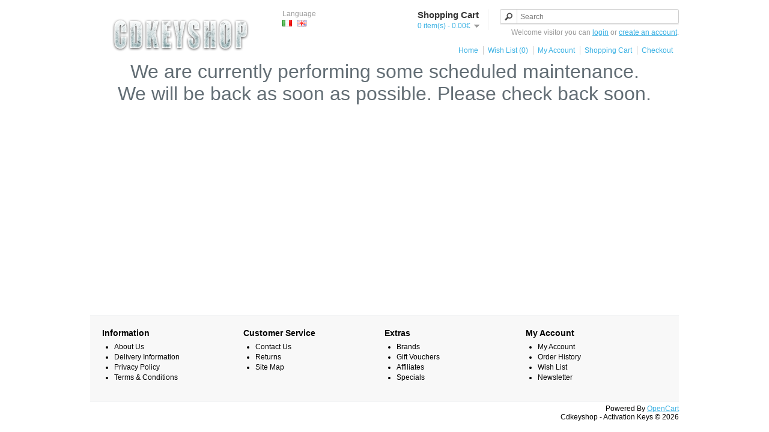

--- FILE ---
content_type: text/html; charset=utf-8
request_url: http://www.cdkeyshop.org/index.php?route=information/information&information_id=4
body_size: 1920
content:
<!DOCTYPE html>
<html dir="ltr" lang="en">
<head>
<meta charset="UTF-8" />
<title>Maintenance</title>
<base href="http://www.cdkeyshop.org/" />
<link href="http://www.cdkeyshop.org/image/data/cart.png" rel="icon" />
<link rel="stylesheet" type="text/css" href="catalog/view/theme/default/stylesheet/stylesheet.css" />
<script type="text/javascript" src="catalog/view/javascript/jquery/jquery-1.7.1.min.js"></script>
<script type="text/javascript" src="catalog/view/javascript/jquery/ui/jquery-ui-1.8.16.custom.min.js"></script>
<link rel="stylesheet" type="text/css" href="catalog/view/javascript/jquery/ui/themes/ui-lightness/jquery-ui-1.8.16.custom.css" />
<script type="text/javascript" src="catalog/view/javascript/common.js"></script>
<!--[if IE 7]> 
<link rel="stylesheet" type="text/css" href="catalog/view/theme/default/stylesheet/ie7.css" />
<![endif]-->
<!--[if lt IE 7]>
<link rel="stylesheet" type="text/css" href="catalog/view/theme/default/stylesheet/ie6.css" />
<script type="text/javascript" src="catalog/view/javascript/DD_belatedPNG_0.0.8a-min.js"></script>
<script type="text/javascript">
DD_belatedPNG.fix('#logo img');
</script>
<![endif]-->
<script>
  (function(i,s,o,g,r,a,m){i['GoogleAnalyticsObject']=r;i[r]=i[r]||function(){
  (i[r].q=i[r].q||[]).push(arguments)},i[r].l=1*new Date();a=s.createElement(o),
  m=s.getElementsByTagName(o)[0];a.async=1;a.src=g;m.parentNode.insertBefore(a,m)
  })(window,document,'script','//www.google-analytics.com/analytics.js','ga');

  ga('create', 'UA-31800152-1', 'cdkeyshop.org');
  ga('send', 'pageview');

</script></head>
<body>
<div id="container">
<div id="header">
    <div id="logo"><a href="http://www.cdkeyshop.org"><img src="http://www.cdkeyshop.org/image/data/cdkeyshop/logo_text.png" title="Cdkeyshop - Activation Keys" alt="Cdkeyshop - Activation Keys" /></a></div>
    <form action="http://www.cdkeyshop.org/index.php?route=module/language" method="post" enctype="multipart/form-data">
  <div id="language">Language<br />
        <img src="image/flags/it.png" alt="Italian" title="Italian" onclick="$('input[name=\'language_code\']').attr('value', 'it'); $(this).parent().parent().submit();" />
        <img src="image/flags/gb.png" alt="English" title="English" onclick="$('input[name=\'language_code\']').attr('value', 'en'); $(this).parent().parent().submit();" />
        <input type="hidden" name="language_code" value="" />
    <input type="hidden" name="redirect" value="http://www.cdkeyshop.org/index.php?route=information/information&amp;information_id=4" />
  </div>
</form>
    <div id="cart">
  <div class="heading">
    <h4>Shopping Cart</h4>
    <a><span id="cart-total">0 item(s) - 0.00€</span></a></div>
  <div class="content">
        <div class="empty">Your shopping cart is empty!</div>
      </div>
</div>  <div id="search">
    <div class="button-search"></div>
    <input type="text" name="search" placeholder="Search" value="" />
  </div>
  <div id="welcome">
        Welcome visitor you can <a href="http://www.cdkeyshop.org/index.php?route=account/login">login</a> or <a href="http://www.cdkeyshop.org/index.php?route=account/register">create an account</a>.      </div>
  <div class="links"><a href="http://www.cdkeyshop.org">Home</a><a href="http://www.cdkeyshop.org/index.php?route=account/wishlist" id="wishlist-total">Wish List (0)</a><a href="http://www.cdkeyshop.org/index.php?route=account/account">My Account</a><a href="http://www.cdkeyshop.org/index.php?route=checkout/cart">Shopping Cart</a><a href="http://www.cdkeyshop.org/index.php?route=checkout/checkout">Checkout</a></div>
</div>
<div id="notification"></div>
<div id="content"><h1 style="text-align:center;">We are currently performing some scheduled maintenance. <br/>We will be back as soon as possible. Please check back soon.</h1></div>
<div id="footer">
    <div class="column">
    <h3>Information</h3>
    <ul>
            <li><a href="http://www.cdkeyshop.org/index.php?route=information/information&amp;information_id=4">About Us</a></li>
            <li><a href="http://www.cdkeyshop.org/index.php?route=information/information&amp;information_id=6">Delivery Information</a></li>
            <li><a href="http://www.cdkeyshop.org/index.php?route=information/information&amp;information_id=3">Privacy Policy</a></li>
            <li><a href="http://www.cdkeyshop.org/index.php?route=information/information&amp;information_id=5">Terms &amp; Conditions</a></li>
          </ul>
  </div>
    <div class="column">
    <h3>Customer Service</h3>
    <ul>
      <li><a href="http://www.cdkeyshop.org/index.php?route=information/contact">Contact Us</a></li>
      <li><a href="http://www.cdkeyshop.org/index.php?route=account/return/insert">Returns</a></li>
      <li><a href="http://www.cdkeyshop.org/index.php?route=information/sitemap">Site Map</a></li>
    </ul>
  </div>
  <div class="column">
    <h3>Extras</h3>
    <ul>
      <li><a href="http://www.cdkeyshop.org/index.php?route=product/manufacturer">Brands</a></li>
      <li><a href="http://www.cdkeyshop.org/index.php?route=account/voucher">Gift Vouchers</a></li>
      <li><a href="http://www.cdkeyshop.org/index.php?route=affiliate/account">Affiliates</a></li>
      <li><a href="http://www.cdkeyshop.org/index.php?route=product/special">Specials</a></li>
    </ul>
  </div>
  <div class="column">
    <h3>My Account</h3>
    <ul>
      <li><a href="http://www.cdkeyshop.org/index.php?route=account/account">My Account</a></li>
      <li><a href="http://www.cdkeyshop.org/index.php?route=account/order">Order History</a></li>
      <li><a href="http://www.cdkeyshop.org/index.php?route=account/wishlist">Wish List</a></li>
      <li><a href="http://www.cdkeyshop.org/index.php?route=account/newsletter">Newsletter</a></li>
    </ul>
  </div>
</div>
<!--
OpenCart is open source software and you are free to remove the powered by OpenCart if you want, but its generally accepted practise to make a small donation.
Please donate via PayPal to donate@opencart.com
//-->
<div id="powered">Powered By <a href="http://www.opencart.com">OpenCart</a><br /> Cdkeyshop - Activation Keys &copy; 2026</div>
<!--
OpenCart is open source software and you are free to remove the powered by OpenCart if you want, but its generally accepted practise to make a small donation.
Please donate via PayPal to donate@opencart.com
//-->
</div>
</body></html>

--- FILE ---
content_type: text/plain
request_url: https://www.google-analytics.com/j/collect?v=1&_v=j102&a=1549807211&t=pageview&_s=1&dl=http%3A%2F%2Fwww.cdkeyshop.org%2Findex.php%3Froute%3Dinformation%2Finformation%26information_id%3D4&ul=en-us%40posix&dt=Maintenance&sr=1280x720&vp=1280x720&_u=IEBAAAABAAAAACAAI~&jid=1641287026&gjid=1895303578&cid=1865754580.1769008607&tid=UA-31800152-1&_gid=112438026.1769008607&_r=1&_slc=1&z=1657309577
body_size: -285
content:
2,cG-V5W5Q8SZCK